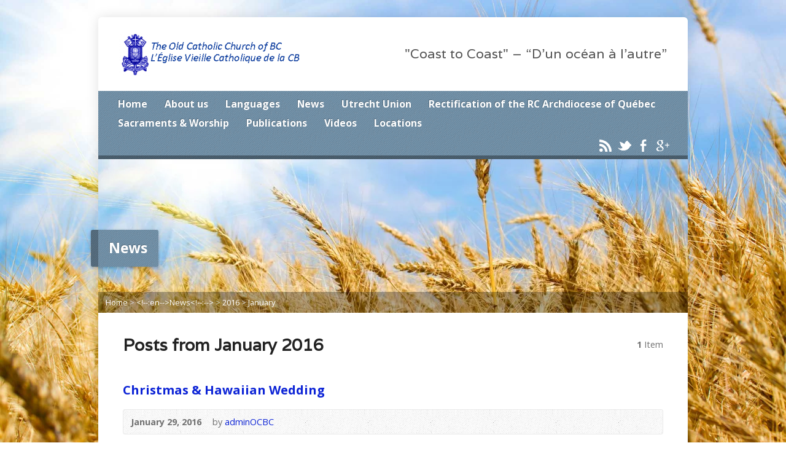

--- FILE ---
content_type: text/html; charset=UTF-8
request_url: https://oldcatholicbc.com/2016/01/
body_size: 8632
content:
<!DOCTYPE html>
<!--[if IE 8 ]><html class="ie ie8 no-js" lang="en"> <![endif]-->
<!--[if (gte IE 9)|!(IE)]><!--><html class="no-js" lang="en"> <!--<![endif]-->
<head>
<meta charset="UTF-8" />
<!--[if lte IE 8]><meta http-equiv="X-UA-Compatible" content="IE=Edge,chrome=IE8" /><![endif]-->
<title>2016  January - The Old Catholic Church of BC</title>
<meta name="google-site-verification" content="I8xoae2V3zIkl2ND2mDk3DVzaE7gXyRCsm__L1Cm7HQ" />
<meta name="viewport" content="width=device-width, initial-scale=1, maximum-scale=1">
<link rel="pingback" href="https://oldcatholicbc.com/xmlrpc.php" />
<meta name='robots' content='max-image-preview:large' />
	<style>img:is([sizes="auto" i], [sizes^="auto," i]) { contain-intrinsic-size: 3000px 1500px }</style>
	<link rel='dns-prefetch' href='//secure.gravatar.com' />
<link rel='dns-prefetch' href='//maps.googleapis.com' />
<link rel='dns-prefetch' href='//stats.wp.com' />
<link rel='dns-prefetch' href='//fonts.googleapis.com' />
<link rel='dns-prefetch' href='//v0.wordpress.com' />
<link rel='preconnect' href='//i0.wp.com' />
<link rel='preconnect' href='//c0.wp.com' />
<link rel="alternate" type="application/rss+xml" title="The Old Catholic Church of BC &raquo; Feed" href="https://oldcatholicbc.com/feed/" />
<link rel="alternate" type="application/rss+xml" title="The Old Catholic Church of BC &raquo; Comments Feed" href="https://oldcatholicbc.com/comments/feed/" />
<script type="text/javascript">
/* <![CDATA[ */
window._wpemojiSettings = {"baseUrl":"https:\/\/s.w.org\/images\/core\/emoji\/15.0.3\/72x72\/","ext":".png","svgUrl":"https:\/\/s.w.org\/images\/core\/emoji\/15.0.3\/svg\/","svgExt":".svg","source":{"concatemoji":"https:\/\/oldcatholicbc.com\/wp-includes\/js\/wp-emoji-release.min.js?ver=6.7.4"}};
/*! This file is auto-generated */
!function(i,n){var o,s,e;function c(e){try{var t={supportTests:e,timestamp:(new Date).valueOf()};sessionStorage.setItem(o,JSON.stringify(t))}catch(e){}}function p(e,t,n){e.clearRect(0,0,e.canvas.width,e.canvas.height),e.fillText(t,0,0);var t=new Uint32Array(e.getImageData(0,0,e.canvas.width,e.canvas.height).data),r=(e.clearRect(0,0,e.canvas.width,e.canvas.height),e.fillText(n,0,0),new Uint32Array(e.getImageData(0,0,e.canvas.width,e.canvas.height).data));return t.every(function(e,t){return e===r[t]})}function u(e,t,n){switch(t){case"flag":return n(e,"\ud83c\udff3\ufe0f\u200d\u26a7\ufe0f","\ud83c\udff3\ufe0f\u200b\u26a7\ufe0f")?!1:!n(e,"\ud83c\uddfa\ud83c\uddf3","\ud83c\uddfa\u200b\ud83c\uddf3")&&!n(e,"\ud83c\udff4\udb40\udc67\udb40\udc62\udb40\udc65\udb40\udc6e\udb40\udc67\udb40\udc7f","\ud83c\udff4\u200b\udb40\udc67\u200b\udb40\udc62\u200b\udb40\udc65\u200b\udb40\udc6e\u200b\udb40\udc67\u200b\udb40\udc7f");case"emoji":return!n(e,"\ud83d\udc26\u200d\u2b1b","\ud83d\udc26\u200b\u2b1b")}return!1}function f(e,t,n){var r="undefined"!=typeof WorkerGlobalScope&&self instanceof WorkerGlobalScope?new OffscreenCanvas(300,150):i.createElement("canvas"),a=r.getContext("2d",{willReadFrequently:!0}),o=(a.textBaseline="top",a.font="600 32px Arial",{});return e.forEach(function(e){o[e]=t(a,e,n)}),o}function t(e){var t=i.createElement("script");t.src=e,t.defer=!0,i.head.appendChild(t)}"undefined"!=typeof Promise&&(o="wpEmojiSettingsSupports",s=["flag","emoji"],n.supports={everything:!0,everythingExceptFlag:!0},e=new Promise(function(e){i.addEventListener("DOMContentLoaded",e,{once:!0})}),new Promise(function(t){var n=function(){try{var e=JSON.parse(sessionStorage.getItem(o));if("object"==typeof e&&"number"==typeof e.timestamp&&(new Date).valueOf()<e.timestamp+604800&&"object"==typeof e.supportTests)return e.supportTests}catch(e){}return null}();if(!n){if("undefined"!=typeof Worker&&"undefined"!=typeof OffscreenCanvas&&"undefined"!=typeof URL&&URL.createObjectURL&&"undefined"!=typeof Blob)try{var e="postMessage("+f.toString()+"("+[JSON.stringify(s),u.toString(),p.toString()].join(",")+"));",r=new Blob([e],{type:"text/javascript"}),a=new Worker(URL.createObjectURL(r),{name:"wpTestEmojiSupports"});return void(a.onmessage=function(e){c(n=e.data),a.terminate(),t(n)})}catch(e){}c(n=f(s,u,p))}t(n)}).then(function(e){for(var t in e)n.supports[t]=e[t],n.supports.everything=n.supports.everything&&n.supports[t],"flag"!==t&&(n.supports.everythingExceptFlag=n.supports.everythingExceptFlag&&n.supports[t]);n.supports.everythingExceptFlag=n.supports.everythingExceptFlag&&!n.supports.flag,n.DOMReady=!1,n.readyCallback=function(){n.DOMReady=!0}}).then(function(){return e}).then(function(){var e;n.supports.everything||(n.readyCallback(),(e=n.source||{}).concatemoji?t(e.concatemoji):e.wpemoji&&e.twemoji&&(t(e.twemoji),t(e.wpemoji)))}))}((window,document),window._wpemojiSettings);
/* ]]> */
</script>
<style id='wp-emoji-styles-inline-css' type='text/css'>

	img.wp-smiley, img.emoji {
		display: inline !important;
		border: none !important;
		box-shadow: none !important;
		height: 1em !important;
		width: 1em !important;
		margin: 0 0.07em !important;
		vertical-align: -0.1em !important;
		background: none !important;
		padding: 0 !important;
	}
</style>
<link rel='stylesheet' id='wp-block-library-css' href='https://c0.wp.com/c/6.7.4/wp-includes/css/dist/block-library/style.min.css' type='text/css' media='all' />
<link rel='stylesheet' id='mediaelement-css' href='https://c0.wp.com/c/6.7.4/wp-includes/js/mediaelement/mediaelementplayer-legacy.min.css' type='text/css' media='all' />
<link rel='stylesheet' id='wp-mediaelement-css' href='https://c0.wp.com/c/6.7.4/wp-includes/js/mediaelement/wp-mediaelement.min.css' type='text/css' media='all' />
<style id='jetpack-sharing-buttons-style-inline-css' type='text/css'>
.jetpack-sharing-buttons__services-list{display:flex;flex-direction:row;flex-wrap:wrap;gap:0;list-style-type:none;margin:5px;padding:0}.jetpack-sharing-buttons__services-list.has-small-icon-size{font-size:12px}.jetpack-sharing-buttons__services-list.has-normal-icon-size{font-size:16px}.jetpack-sharing-buttons__services-list.has-large-icon-size{font-size:24px}.jetpack-sharing-buttons__services-list.has-huge-icon-size{font-size:36px}@media print{.jetpack-sharing-buttons__services-list{display:none!important}}.editor-styles-wrapper .wp-block-jetpack-sharing-buttons{gap:0;padding-inline-start:0}ul.jetpack-sharing-buttons__services-list.has-background{padding:1.25em 2.375em}
</style>
<style id='classic-theme-styles-inline-css' type='text/css'>
/*! This file is auto-generated */
.wp-block-button__link{color:#fff;background-color:#32373c;border-radius:9999px;box-shadow:none;text-decoration:none;padding:calc(.667em + 2px) calc(1.333em + 2px);font-size:1.125em}.wp-block-file__button{background:#32373c;color:#fff;text-decoration:none}
</style>
<style id='global-styles-inline-css' type='text/css'>
:root{--wp--preset--aspect-ratio--square: 1;--wp--preset--aspect-ratio--4-3: 4/3;--wp--preset--aspect-ratio--3-4: 3/4;--wp--preset--aspect-ratio--3-2: 3/2;--wp--preset--aspect-ratio--2-3: 2/3;--wp--preset--aspect-ratio--16-9: 16/9;--wp--preset--aspect-ratio--9-16: 9/16;--wp--preset--color--black: #000000;--wp--preset--color--cyan-bluish-gray: #abb8c3;--wp--preset--color--white: #ffffff;--wp--preset--color--pale-pink: #f78da7;--wp--preset--color--vivid-red: #cf2e2e;--wp--preset--color--luminous-vivid-orange: #ff6900;--wp--preset--color--luminous-vivid-amber: #fcb900;--wp--preset--color--light-green-cyan: #7bdcb5;--wp--preset--color--vivid-green-cyan: #00d084;--wp--preset--color--pale-cyan-blue: #8ed1fc;--wp--preset--color--vivid-cyan-blue: #0693e3;--wp--preset--color--vivid-purple: #9b51e0;--wp--preset--gradient--vivid-cyan-blue-to-vivid-purple: linear-gradient(135deg,rgba(6,147,227,1) 0%,rgb(155,81,224) 100%);--wp--preset--gradient--light-green-cyan-to-vivid-green-cyan: linear-gradient(135deg,rgb(122,220,180) 0%,rgb(0,208,130) 100%);--wp--preset--gradient--luminous-vivid-amber-to-luminous-vivid-orange: linear-gradient(135deg,rgba(252,185,0,1) 0%,rgba(255,105,0,1) 100%);--wp--preset--gradient--luminous-vivid-orange-to-vivid-red: linear-gradient(135deg,rgba(255,105,0,1) 0%,rgb(207,46,46) 100%);--wp--preset--gradient--very-light-gray-to-cyan-bluish-gray: linear-gradient(135deg,rgb(238,238,238) 0%,rgb(169,184,195) 100%);--wp--preset--gradient--cool-to-warm-spectrum: linear-gradient(135deg,rgb(74,234,220) 0%,rgb(151,120,209) 20%,rgb(207,42,186) 40%,rgb(238,44,130) 60%,rgb(251,105,98) 80%,rgb(254,248,76) 100%);--wp--preset--gradient--blush-light-purple: linear-gradient(135deg,rgb(255,206,236) 0%,rgb(152,150,240) 100%);--wp--preset--gradient--blush-bordeaux: linear-gradient(135deg,rgb(254,205,165) 0%,rgb(254,45,45) 50%,rgb(107,0,62) 100%);--wp--preset--gradient--luminous-dusk: linear-gradient(135deg,rgb(255,203,112) 0%,rgb(199,81,192) 50%,rgb(65,88,208) 100%);--wp--preset--gradient--pale-ocean: linear-gradient(135deg,rgb(255,245,203) 0%,rgb(182,227,212) 50%,rgb(51,167,181) 100%);--wp--preset--gradient--electric-grass: linear-gradient(135deg,rgb(202,248,128) 0%,rgb(113,206,126) 100%);--wp--preset--gradient--midnight: linear-gradient(135deg,rgb(2,3,129) 0%,rgb(40,116,252) 100%);--wp--preset--font-size--small: 13px;--wp--preset--font-size--medium: 20px;--wp--preset--font-size--large: 36px;--wp--preset--font-size--x-large: 42px;--wp--preset--spacing--20: 0.44rem;--wp--preset--spacing--30: 0.67rem;--wp--preset--spacing--40: 1rem;--wp--preset--spacing--50: 1.5rem;--wp--preset--spacing--60: 2.25rem;--wp--preset--spacing--70: 3.38rem;--wp--preset--spacing--80: 5.06rem;--wp--preset--shadow--natural: 6px 6px 9px rgba(0, 0, 0, 0.2);--wp--preset--shadow--deep: 12px 12px 50px rgba(0, 0, 0, 0.4);--wp--preset--shadow--sharp: 6px 6px 0px rgba(0, 0, 0, 0.2);--wp--preset--shadow--outlined: 6px 6px 0px -3px rgba(255, 255, 255, 1), 6px 6px rgba(0, 0, 0, 1);--wp--preset--shadow--crisp: 6px 6px 0px rgba(0, 0, 0, 1);}:where(.is-layout-flex){gap: 0.5em;}:where(.is-layout-grid){gap: 0.5em;}body .is-layout-flex{display: flex;}.is-layout-flex{flex-wrap: wrap;align-items: center;}.is-layout-flex > :is(*, div){margin: 0;}body .is-layout-grid{display: grid;}.is-layout-grid > :is(*, div){margin: 0;}:where(.wp-block-columns.is-layout-flex){gap: 2em;}:where(.wp-block-columns.is-layout-grid){gap: 2em;}:where(.wp-block-post-template.is-layout-flex){gap: 1.25em;}:where(.wp-block-post-template.is-layout-grid){gap: 1.25em;}.has-black-color{color: var(--wp--preset--color--black) !important;}.has-cyan-bluish-gray-color{color: var(--wp--preset--color--cyan-bluish-gray) !important;}.has-white-color{color: var(--wp--preset--color--white) !important;}.has-pale-pink-color{color: var(--wp--preset--color--pale-pink) !important;}.has-vivid-red-color{color: var(--wp--preset--color--vivid-red) !important;}.has-luminous-vivid-orange-color{color: var(--wp--preset--color--luminous-vivid-orange) !important;}.has-luminous-vivid-amber-color{color: var(--wp--preset--color--luminous-vivid-amber) !important;}.has-light-green-cyan-color{color: var(--wp--preset--color--light-green-cyan) !important;}.has-vivid-green-cyan-color{color: var(--wp--preset--color--vivid-green-cyan) !important;}.has-pale-cyan-blue-color{color: var(--wp--preset--color--pale-cyan-blue) !important;}.has-vivid-cyan-blue-color{color: var(--wp--preset--color--vivid-cyan-blue) !important;}.has-vivid-purple-color{color: var(--wp--preset--color--vivid-purple) !important;}.has-black-background-color{background-color: var(--wp--preset--color--black) !important;}.has-cyan-bluish-gray-background-color{background-color: var(--wp--preset--color--cyan-bluish-gray) !important;}.has-white-background-color{background-color: var(--wp--preset--color--white) !important;}.has-pale-pink-background-color{background-color: var(--wp--preset--color--pale-pink) !important;}.has-vivid-red-background-color{background-color: var(--wp--preset--color--vivid-red) !important;}.has-luminous-vivid-orange-background-color{background-color: var(--wp--preset--color--luminous-vivid-orange) !important;}.has-luminous-vivid-amber-background-color{background-color: var(--wp--preset--color--luminous-vivid-amber) !important;}.has-light-green-cyan-background-color{background-color: var(--wp--preset--color--light-green-cyan) !important;}.has-vivid-green-cyan-background-color{background-color: var(--wp--preset--color--vivid-green-cyan) !important;}.has-pale-cyan-blue-background-color{background-color: var(--wp--preset--color--pale-cyan-blue) !important;}.has-vivid-cyan-blue-background-color{background-color: var(--wp--preset--color--vivid-cyan-blue) !important;}.has-vivid-purple-background-color{background-color: var(--wp--preset--color--vivid-purple) !important;}.has-black-border-color{border-color: var(--wp--preset--color--black) !important;}.has-cyan-bluish-gray-border-color{border-color: var(--wp--preset--color--cyan-bluish-gray) !important;}.has-white-border-color{border-color: var(--wp--preset--color--white) !important;}.has-pale-pink-border-color{border-color: var(--wp--preset--color--pale-pink) !important;}.has-vivid-red-border-color{border-color: var(--wp--preset--color--vivid-red) !important;}.has-luminous-vivid-orange-border-color{border-color: var(--wp--preset--color--luminous-vivid-orange) !important;}.has-luminous-vivid-amber-border-color{border-color: var(--wp--preset--color--luminous-vivid-amber) !important;}.has-light-green-cyan-border-color{border-color: var(--wp--preset--color--light-green-cyan) !important;}.has-vivid-green-cyan-border-color{border-color: var(--wp--preset--color--vivid-green-cyan) !important;}.has-pale-cyan-blue-border-color{border-color: var(--wp--preset--color--pale-cyan-blue) !important;}.has-vivid-cyan-blue-border-color{border-color: var(--wp--preset--color--vivid-cyan-blue) !important;}.has-vivid-purple-border-color{border-color: var(--wp--preset--color--vivid-purple) !important;}.has-vivid-cyan-blue-to-vivid-purple-gradient-background{background: var(--wp--preset--gradient--vivid-cyan-blue-to-vivid-purple) !important;}.has-light-green-cyan-to-vivid-green-cyan-gradient-background{background: var(--wp--preset--gradient--light-green-cyan-to-vivid-green-cyan) !important;}.has-luminous-vivid-amber-to-luminous-vivid-orange-gradient-background{background: var(--wp--preset--gradient--luminous-vivid-amber-to-luminous-vivid-orange) !important;}.has-luminous-vivid-orange-to-vivid-red-gradient-background{background: var(--wp--preset--gradient--luminous-vivid-orange-to-vivid-red) !important;}.has-very-light-gray-to-cyan-bluish-gray-gradient-background{background: var(--wp--preset--gradient--very-light-gray-to-cyan-bluish-gray) !important;}.has-cool-to-warm-spectrum-gradient-background{background: var(--wp--preset--gradient--cool-to-warm-spectrum) !important;}.has-blush-light-purple-gradient-background{background: var(--wp--preset--gradient--blush-light-purple) !important;}.has-blush-bordeaux-gradient-background{background: var(--wp--preset--gradient--blush-bordeaux) !important;}.has-luminous-dusk-gradient-background{background: var(--wp--preset--gradient--luminous-dusk) !important;}.has-pale-ocean-gradient-background{background: var(--wp--preset--gradient--pale-ocean) !important;}.has-electric-grass-gradient-background{background: var(--wp--preset--gradient--electric-grass) !important;}.has-midnight-gradient-background{background: var(--wp--preset--gradient--midnight) !important;}.has-small-font-size{font-size: var(--wp--preset--font-size--small) !important;}.has-medium-font-size{font-size: var(--wp--preset--font-size--medium) !important;}.has-large-font-size{font-size: var(--wp--preset--font-size--large) !important;}.has-x-large-font-size{font-size: var(--wp--preset--font-size--x-large) !important;}
:where(.wp-block-post-template.is-layout-flex){gap: 1.25em;}:where(.wp-block-post-template.is-layout-grid){gap: 1.25em;}
:where(.wp-block-columns.is-layout-flex){gap: 2em;}:where(.wp-block-columns.is-layout-grid){gap: 2em;}
:root :where(.wp-block-pullquote){font-size: 1.5em;line-height: 1.6;}
</style>
<link rel='stylesheet' id='risen-style-css' href='https://oldcatholicbc.com/wp-content/themes/risen/style.css?ver=1.1.3' type='text/css' media='all' />
<link rel='stylesheet' id='risen-base-style-css' href='https://oldcatholicbc.com/wp-content/themes/risen/styles/light/style.css?ver=1.1.3' type='text/css' media='all' />
<link rel='stylesheet' id='google-fonts-css' href='http://fonts.googleapis.com/css?family=Open+Sans:400italic,700italic,400,700|Varela' type='text/css' media='all' />
<script type="text/javascript" src="https://oldcatholicbc.com/wp-content/themes/risen/js/css3-mediaqueries.js?ver=1.1.3" id="css3-mediaqueries-js"></script>
<script type="text/javascript" src="https://c0.wp.com/c/6.7.4/wp-includes/js/jquery/jquery.min.js" id="jquery-core-js"></script>
<script type="text/javascript" src="https://c0.wp.com/c/6.7.4/wp-includes/js/jquery/jquery-migrate.min.js" id="jquery-migrate-js"></script>
<script type="text/javascript" src="https://oldcatholicbc.com/wp-content/themes/risen/js/modernizr.custom.js?ver=1.1.3" id="modernizr-custom-js"></script>
<script type="text/javascript" src="https://oldcatholicbc.com/wp-content/themes/risen/js/jquery.backstretch.min.js?ver=1.1.3" id="jquery-backstretch-js"></script>
<script type="text/javascript" src="https://oldcatholicbc.com/wp-content/themes/risen/js/hoverIntent.js?ver=1.1.3" id="hoverintent-js"></script>
<script type="text/javascript" src="https://oldcatholicbc.com/wp-content/themes/risen/js/superfish.js?ver=1.1.3" id="superfish-js"></script>
<script type="text/javascript" src="https://oldcatholicbc.com/wp-content/themes/risen/js/supersubs.js?ver=1.1.3" id="supersubs-js"></script>
<script type="text/javascript" src="https://oldcatholicbc.com/wp-content/themes/risen/js/selectnav.min.js?ver=1.1.3" id="selectnav-js"></script>
<script type="text/javascript" src="http://maps.googleapis.com/maps/api/js?sensor=false" id="google-maps-js"></script>
<script type="text/javascript" id="risen-main-js-extra">
/* <![CDATA[ */
var risen_wp = {"theme_uri":"https:\/\/oldcatholicbc.com\/wp-content\/themes\/risen","is_home":"","site_url":"https:\/\/oldcatholicbc.com","home_url":"https:\/\/oldcatholicbc.com","mobile_menu_label":"Menu","slider_enabled":"","slider_slideshow":"","slider_speed":"6000","gmaps_api_key":"","ajax_url":"https:\/\/oldcatholicbc.com\/wp-admin\/admin-ajax.php","contact_form_nonce":"8a06515560","comment_name_required":"1","comment_email_required":"1","comment_name_error_required":"Required","comment_email_error_required":"Required","comment_email_error_invalid":"Invalid Email","comment_url_error_invalid":"Invalid URL","comment_message_error_required":"Comment Required","lightbox_prev":"Prev","lightbox_next":"Next","lightbox_expand":"Expand","lightbox_close":"Close"};
/* ]]> */
</script>
<script type="text/javascript" src="https://oldcatholicbc.com/wp-content/themes/risen/js/main.js?ver=1.1.3" id="risen-main-js"></script>
<link rel="https://api.w.org/" href="https://oldcatholicbc.com/wp-json/" /><link rel="EditURI" type="application/rsd+xml" title="RSD" href="https://oldcatholicbc.com/xmlrpc.php?rsd" />
<meta name="generator" content="WordPress 6.7.4" />
	<style>img#wpstats{display:none}</style>
		<script type="text/javascript">
jQuery(document).ready(function($) {
	if (screen.width > 480) { // mobile performance - no full image background if device not capable of showing media query width 480px
		jQuery.backstretch('https://oldcatholicbc.com/wp-content/themes/risen/images/backgrounds/wheat.jpg');
	}
});
</script>
<style type="text/css">

a, .flex-caption a {
	color: #0d24d6;
}

#header-menu, #footer-bottom, .flex-caption, .flex-control-nav li a.active, #home-row-widgets .widget-image-title, #page-header h1, .sidebar-widget-title {
	background-color: #6a8fab;
}

body, input, textarea, select, .multimedia-short h1, #cancel-comment-reply-link, .accordion-section-title {
	font-family: 'Open Sans', Arial, Helvetica, sans-serif;
}

#header-menu-links, .flex-caption, #home-row-widgets .widget-image-title, #page-header h1, h1.sidebar-widget-title, a.button, a.comment-reply-link, a.comment-edit-link, a.post-edit-link, .nav-left-right a, input[type=submit] {
	font-family: 'Open Sans', Arial, Helvetica, sans-serif;
}

.heading, .page-title, .post-content h1, .post-content h2, .post-content h3, .post-content h4, .post-content h5, .post-content h6, .author-box h1, .staff header h1, .location header h1, #reply-title, #comments-title, .home-column-widgets-title, .ppt, #tagline, #intro {
	font-family: 'Varela', Arial, Helvetica, sans-serif;
}
</style>

<!-- Jetpack Open Graph Tags -->
<meta property="og:type" content="website" />
<meta property="og:title" content="January 2016 &#8211; The Old Catholic Church of BC" />
<meta property="og:site_name" content="The Old Catholic Church of BC" />
<meta property="og:image" content="https://s0.wp.com/i/blank.jpg" />
<meta property="og:image:width" content="200" />
<meta property="og:image:height" content="200" />
<meta property="og:image:alt" content="" />

<!-- End Jetpack Open Graph Tags -->
</head>

<body class="archive date">

	<!-- Container Start -->
	
	<div id="container">
		
		<div id="container-inner">
		
			<!-- Header Start -->
				
			<header id="header">

				<div id="header-inner">
					
					<div id="header-content">
				
						<div id="logo">	
							<a href="https://oldcatholicbc.com"><img src="https://oldcatholicbc.com/wp-content/uploads/2012/09/Picture4-300x71.png" alt="The Old Catholic Church of BC"></a>
						</div>

						<div id="top-right">

							<div id="top-right-inner">

								<div id="top-right-content">

									<div id="tagline">
										&quot;Coast to Coast&quot; &#8211; &ldquo;D&rsquo;un oc&eacute;an &agrave; l&rsquo;autre&rdquo;									</div>

								</div>

							</div>

						</div>

					</div>

				</div>
				
				<!-- Menu Start -->
				
				<nav id="header-menu">

					<div id="header-menu-inner">

						<ul id="header-menu-links" class="sf-menu"><li id="menu-item-1503" class="menu-item menu-item-type-post_type menu-item-object-page menu-item-home menu-item-1503"><a href="https://oldcatholicbc.com/">Home</a></li>
<li id="menu-item-288" class="menu-item menu-item-type-post_type menu-item-object-page menu-item-has-children menu-item-288"><a href="https://oldcatholicbc.com/about-us-2/"><!--:en-->About us<!--:--></a>
<ul class="sub-menu">
	<li id="menu-item-291" class="menu-item menu-item-type-post_type menu-item-object-page menu-item-291"><a href="https://oldcatholicbc.com/about-us-3/">About the Old Catholic Church of BC</a></li>
	<li id="menu-item-258" class="menu-item menu-item-type-post_type menu-item-object-page menu-item-258"><a href="https://oldcatholicbc.com/about-us-3/bishop-j-gerard-a-laplante/">Bishop Joseph Gérard Alphonse LaPlante</a></li>
	<li id="menu-item-261" class="menu-item menu-item-type-post_type menu-item-object-page menu-item-261"><a href="https://oldcatholicbc.com/bishop-jurgen-schmode/">Bishop Jürgen Schmode</a></li>
	<li id="menu-item-277" class="menu-item menu-item-type-post_type menu-item-object-page menu-item-277"><a href="https://oldcatholicbc.com/clergy/">Clergy</a></li>
	<li id="menu-item-310" class="menu-item menu-item-type-post_type menu-item-object-page menu-item-310"><a href="https://oldcatholicbc.com/apostolic-succession-of-the-old-catholic-church-of-bc/">Apostolic Succession of the Old Catholic Church of BC</a></li>
	<li id="menu-item-1115" class="menu-item menu-item-type-post_type menu-item-object-page menu-item-1115"><a href="https://oldcatholicbc.com/all-photos-videos/">CBC &#8216;Le Jour du Seigneur&#8217; 28 April 1991</a></li>
	<li id="menu-item-1582" class="menu-item menu-item-type-post_type menu-item-object-page menu-item-1582"><a href="https://oldcatholicbc.com/national-film-board/">National Film Board 1994</a></li>
	<li id="menu-item-836" class="menu-item menu-item-type-post_type menu-item-object-page menu-item-836"><a href="https://oldcatholicbc.com/history-of-the-old-catholic-church-of-bc/">History of the Old Catholic Church of BC</a></li>
	<li id="menu-item-1806" class="menu-item menu-item-type-post_type menu-item-object-page menu-item-1806"><a href="https://oldcatholicbc.com/life-of-the-church-slideshow/">Life of the Church &#8211; Slideshow</a></li>
</ul>
</li>
<li id="menu-item-231" class="menu-item menu-item-type-post_type menu-item-object-page menu-item-has-children menu-item-231"><a href="https://oldcatholicbc.com/languages/"><!--:en-->Languages<!--:--></a>
<ul class="sub-menu">
	<li id="menu-item-263" class="menu-item menu-item-type-post_type menu-item-object-page menu-item-263"><a href="https://oldcatholicbc.com/welcome-french/">Français &#8211; Bienvenue</a></li>
	<li id="menu-item-320" class="menu-item menu-item-type-post_type menu-item-object-page menu-item-320"><a href="https://oldcatholicbc.com/deutsch-willkommen/">Deutsch &#8211; Willkommen</a></li>
	<li id="menu-item-266" class="menu-item menu-item-type-post_type menu-item-object-page menu-item-266"><a href="https://oldcatholicbc.com/welcome-dutch/">Nederlands &#8211; Welkom</a></li>
	<li id="menu-item-264" class="menu-item menu-item-type-post_type menu-item-object-page menu-item-264"><a href="https://oldcatholicbc.com/welcome-spanish/">Español &#8211; Bienvenida</a></li>
	<li id="menu-item-2109" class="menu-item menu-item-type-post_type menu-item-object-page menu-item-2109"><a href="https://oldcatholicbc.com/italian-benvenuti/">Italian &#8211; Benvenuti</a></li>
	<li id="menu-item-265" class="menu-item menu-item-type-post_type menu-item-object-page menu-item-265"><a href="https://oldcatholicbc.com/welcome-filipino/">Filipino &#8211; Mabuhay</a></li>
	<li id="menu-item-1967" class="menu-item menu-item-type-post_type menu-item-object-page menu-item-1967"><a href="https://oldcatholicbc.com/welcome-chinese/">Chinese &#8211; 欢迎</a></li>
	<li id="menu-item-262" class="menu-item menu-item-type-post_type menu-item-object-page menu-item-262"><a href="https://oldcatholicbc.com/welcome-arabic/">Arabic &#8211; ترحيب عربي</a></li>
</ul>
</li>
<li id="menu-item-116" class="menu-item menu-item-type-post_type menu-item-object-page menu-item-has-children menu-item-116"><a href="https://oldcatholicbc.com/about-us/"><!--:en-->News<!--:--></a>
<ul class="sub-menu">
	<li id="menu-item-2328" class="menu-item menu-item-type-post_type menu-item-object-page menu-item-2328"><a href="https://oldcatholicbc.com/2317-2/">News of the Old Catholic Church of BC</a></li>
	<li id="menu-item-2386" class="menu-item menu-item-type-taxonomy menu-item-object-category menu-item-2386"><a href="https://oldcatholicbc.com/category/newsletter/">newsletters</a></li>
	<li id="menu-item-615" class="menu-item menu-item-type-post_type menu-item-object-page menu-item-615"><a href="https://oldcatholicbc.com/news-from-quebec/">News from Quebec</a></li>
</ul>
</li>
<li id="menu-item-1784" class="menu-item menu-item-type-post_type menu-item-object-page menu-item-has-children menu-item-1784"><a href="https://oldcatholicbc.com/utrecht-union-page-1/"><!--:en-->Utrecht Union<!--:--></a>
<ul class="sub-menu">
	<li id="menu-item-1783" class="menu-item menu-item-type-post_type menu-item-object-page menu-item-1783"><a href="https://oldcatholicbc.com/utrecht-union-page-2/">Utrecht Union page 2</a></li>
	<li id="menu-item-1782" class="menu-item menu-item-type-post_type menu-item-object-page menu-item-1782"><a href="https://oldcatholicbc.com/utrecht-union-page-3/">Utrecht Union page 3</a></li>
	<li id="menu-item-388" class="menu-item menu-item-type-post_type menu-item-object-page menu-item-has-children menu-item-388"><a href="https://oldcatholicbc.com/utrecht-union/">Utrecht Union page 4 Documentation</a>
	<ul class="sub-menu">
		<li id="menu-item-1794" class="menu-item menu-item-type-post_type menu-item-object-page menu-item-1794"><a href="https://oldcatholicbc.com/dutch-old-catholic-news/">Dutch Old Catholic News</a></li>
	</ul>
</li>
</ul>
</li>
<li id="menu-item-1576" class="menu-item menu-item-type-post_type menu-item-object-page menu-item-1576"><a href="https://oldcatholicbc.com/rc-archdiocese-of-quebec/"><!--:en-->Rectification of the RC Archdiocese of Québec<!--:--></a></li>
<li id="menu-item-376" class="menu-item menu-item-type-post_type menu-item-object-page menu-item-has-children menu-item-376"><a href="https://oldcatholicbc.com/sacramental-life-2/"><!--:en-->Sacraments &#038; Worship<!--:--></a>
<ul class="sub-menu">
	<li id="menu-item-842" class="menu-item menu-item-type-post_type menu-item-object-page menu-item-has-children menu-item-842"><a href="https://oldcatholicbc.com/sacramental-life/">Sacramental Life</a>
	<ul class="sub-menu">
		<li id="menu-item-407" class="menu-item menu-item-type-post_type menu-item-object-page menu-item-has-children menu-item-407"><a href="https://oldcatholicbc.com/baptism-2/">Baptism</a>
		<ul class="sub-menu">
			<li id="menu-item-408" class="menu-item menu-item-type-post_type menu-item-object-page menu-item-408"><a href="https://oldcatholicbc.com/baptism-2/i-have-a-child-to-be-baptized/">I have a child to be baptized</a></li>
			<li id="menu-item-1546" class="menu-item menu-item-type-post_type menu-item-object-page menu-item-1546"><a href="https://oldcatholicbc.com/taufe/">Taufe</a></li>
		</ul>
</li>
		<li id="menu-item-410" class="menu-item menu-item-type-post_type menu-item-object-page menu-item-410"><a href="https://oldcatholicbc.com/confirmation/">Confirmation</a></li>
		<li id="menu-item-526" class="menu-item menu-item-type-post_type menu-item-object-page menu-item-526"><a href="https://oldcatholicbc.com/holy-eucharist/">Holy Communion</a></li>
		<li id="menu-item-525" class="menu-item menu-item-type-post_type menu-item-object-page menu-item-525"><a href="https://oldcatholicbc.com/confession/">Confession</a></li>
		<li id="menu-item-524" class="menu-item menu-item-type-post_type menu-item-object-page menu-item-524"><a href="https://oldcatholicbc.com/anointing-of-the-sick/">Anointing of the Sick</a></li>
		<li id="menu-item-523" class="menu-item menu-item-type-post_type menu-item-object-page menu-item-has-children menu-item-523"><a href="https://oldcatholicbc.com/marriage/">Marriage</a>
		<ul class="sub-menu">
			<li id="menu-item-838" class="menu-item menu-item-type-post_type menu-item-object-page menu-item-838"><a href="https://oldcatholicbc.com/mystery-of-marriage/">Mystery of Marriage</a></li>
		</ul>
</li>
		<li id="menu-item-522" class="menu-item menu-item-type-post_type menu-item-object-page menu-item-522"><a href="https://oldcatholicbc.com/holy-orders/">Holy Orders</a></li>
	</ul>
</li>
	<li id="menu-item-589" class="menu-item menu-item-type-post_type menu-item-object-page menu-item-has-children menu-item-589"><a href="https://oldcatholicbc.com/worship/"><!--:en-->Worship<!--:--></a>
	<ul class="sub-menu">
		<li id="menu-item-2088" class="menu-item menu-item-type-post_type menu-item-object-page menu-item-2088"><a href="https://oldcatholicbc.com/liturgy-of-the-holy-eucharist/">Liturgies</a></li>
		<li id="menu-item-591" class="menu-item menu-item-type-post_type menu-item-object-page menu-item-591"><a href="https://oldcatholicbc.com/christmas/">Christmas</a></li>
		<li id="menu-item-590" class="menu-item menu-item-type-post_type menu-item-object-page menu-item-590"><a href="https://oldcatholicbc.com/keeping-christmas/">Keeping Christmas</a></li>
		<li id="menu-item-593" class="menu-item menu-item-type-post_type menu-item-object-page menu-item-593"><a href="https://oldcatholicbc.com/holy-week/">Holy Week</a></li>
		<li id="menu-item-592" class="menu-item menu-item-type-post_type menu-item-object-page menu-item-592"><a href="https://oldcatholicbc.com/holy_week_schedule_2019/">Holy Week Schedule 2019</a></li>
		<li id="menu-item-623" class="menu-item menu-item-type-post_type menu-item-object-page menu-item-has-children menu-item-623"><a href="https://oldcatholicbc.com/funerals/">Funeral</a>
		<ul class="sub-menu">
			<li id="menu-item-1735" class="menu-item menu-item-type-post_type menu-item-object-page menu-item-1735"><a href="https://oldcatholicbc.com/funeral-page-2/">Funeral page 2</a></li>
			<li id="menu-item-1734" class="menu-item menu-item-type-post_type menu-item-object-page menu-item-1734"><a href="https://oldcatholicbc.com/funeral-page-3/">Funeral page 3</a></li>
			<li id="menu-item-1733" class="menu-item menu-item-type-post_type menu-item-object-page menu-item-1733"><a href="https://oldcatholicbc.com/funeral-4/">Funeral 4</a></li>
		</ul>
</li>
	</ul>
</li>
	<li id="menu-item-1666" class="menu-item menu-item-type-post_type menu-item-object-page menu-item-has-children menu-item-1666"><a href="https://oldcatholicbc.com/prayers/"><!--:en-->Prayers<!--:--></a>
	<ul class="sub-menu">
		<li id="menu-item-1955" class="menu-item menu-item-type-post_type menu-item-object-page menu-item-1955"><a href="https://oldcatholicbc.com/basic-prayers-in-english/">Basic Prayers in English</a></li>
		<li id="menu-item-1954" class="menu-item menu-item-type-post_type menu-item-object-page menu-item-1954"><a href="https://oldcatholicbc.com/prieres-de-la-vie-courante/">Prières de la vie Courante</a></li>
		<li id="menu-item-2032" class="menu-item menu-item-type-post_type menu-item-object-page menu-item-2032"><a href="https://oldcatholicbc.com/basic-prayers-in-german/">Basic prayers in German</a></li>
		<li id="menu-item-1667" class="menu-item menu-item-type-post_type menu-item-object-page menu-item-1667"><a href="https://oldcatholicbc.com/and-jesus-wept-francais/">Alors Jésus pleura</a></li>
		<li id="menu-item-1668" class="menu-item menu-item-type-post_type menu-item-object-page menu-item-1668"><a href="https://oldcatholicbc.com/and-jesus-wept/">And Jesus Wept</a></li>
		<li id="menu-item-2127" class="menu-item menu-item-type-post_type menu-item-object-page menu-item-2127"><a href="https://oldcatholicbc.com/hail-mary-in-several-languages/">Hail Mary in several languages</a></li>
		<li id="menu-item-2128" class="menu-item menu-item-type-post_type menu-item-object-page menu-item-2128"><a href="https://oldcatholicbc.com/prayer-the-presence-of-angels/">Prayer &#8211; The Presence of Angels</a></li>
	</ul>
</li>
</ul>
</li>
<li id="menu-item-329" class="menu-item menu-item-type-post_type menu-item-object-page menu-item-has-children menu-item-329"><a href="https://oldcatholicbc.com/publications-2/"><!--:en-->Publications<!--:--></a>
<ul class="sub-menu">
	<li id="menu-item-330" class="menu-item menu-item-type-post_type menu-item-object-page menu-item-330"><a href="https://oldcatholicbc.com/publications/">Hardcopy, TV, Radio</a></li>
	<li id="menu-item-335" class="menu-item menu-item-type-post_type menu-item-object-page menu-item-has-children menu-item-335"><a href="https://oldcatholicbc.com/online-publications/">Online publications</a>
	<ul class="sub-menu">
		<li id="menu-item-343" class="menu-item menu-item-type-post_type menu-item-object-page menu-item-343"><a href="https://oldcatholicbc.com/blessed-community/">Blessed Community</a></li>
		<li id="menu-item-336" class="menu-item menu-item-type-post_type menu-item-object-page menu-item-336"><a href="https://oldcatholicbc.com/the-anawim/">Anawim</a></li>
		<li id="menu-item-337" class="menu-item menu-item-type-post_type menu-item-object-page menu-item-337"><a href="https://oldcatholicbc.com/the-anawim-french/">The Anawim &#8211; French</a></li>
		<li id="menu-item-338" class="menu-item menu-item-type-post_type menu-item-object-page menu-item-338"><a href="https://oldcatholicbc.com/the-anawim-german/">The Anawim &#8211; German</a></li>
		<li id="menu-item-358" class="menu-item menu-item-type-post_type menu-item-object-page menu-item-358"><a href="https://oldcatholicbc.com/the-anawim-filipino/">The Anawim &#8211; Filipino</a></li>
		<li id="menu-item-339" class="menu-item menu-item-type-post_type menu-item-object-page menu-item-339"><a href="https://oldcatholicbc.com/the-little-church-english/">The Little Church</a></li>
		<li id="menu-item-341" class="menu-item menu-item-type-post_type menu-item-object-page menu-item-341"><a href="https://oldcatholicbc.com/the-little-church-german/">The Little Church &#8211; French</a></li>
		<li id="menu-item-342" class="menu-item menu-item-type-post_type menu-item-object-page menu-item-342"><a href="https://oldcatholicbc.com/the-little-church-german-2/">The Little Church &#8211; German</a></li>
		<li id="menu-item-633" class="menu-item menu-item-type-post_type menu-item-object-page menu-item-633"><a href="https://oldcatholicbc.com/and-jesus-wept/">And Jesus Wept</a></li>
		<li id="menu-item-641" class="menu-item menu-item-type-post_type menu-item-object-page menu-item-641"><a href="https://oldcatholicbc.com/and-jesus-wept-francais/">Alors Jésus pleura</a></li>
		<li id="menu-item-594" class="menu-item menu-item-type-post_type menu-item-object-page menu-item-594"><a href="https://oldcatholicbc.com/keeping-christmas/">Keeping Christmas</a></li>
		<li id="menu-item-837" class="menu-item menu-item-type-post_type menu-item-object-page menu-item-837"><a href="https://oldcatholicbc.com/mystery-of-marriage/">Mystery of Marriage</a></li>
		<li id="menu-item-2126" class="menu-item menu-item-type-post_type menu-item-object-page menu-item-2126"><a href="https://oldcatholicbc.com/die-alt-katholische-kirche-in-deutschland/">Die Alt-Katholische Kirche in Deutschland</a></li>
	</ul>
</li>
</ul>
</li>
<li id="menu-item-1818" class="menu-item menu-item-type-post_type menu-item-object-page menu-item-1818"><a href="https://oldcatholicbc.com/videos/"><!--:en-->Videos<!--:--></a></li>
<li id="menu-item-1641" class="menu-item menu-item-type-post_type menu-item-object-page menu-item-1641"><a href="https://oldcatholicbc.com/locations-new/"><!--:en-->Locations<!--:--></a></li>
</ul>						
						<ul id="header-icons" class="risen-icon-list light">
	<li><a href="https://oldcatholicbc.com/feed/rss/" class="single-icon rss-icon light-icon" target="_blank">RSS</a></li>
	<li><a href="http://twitter.com" class="single-icon twitter-icon light-icon" target="_blank">Twitter</a></li>
	<li><a href="http://facebook.com" class="single-icon facebook-icon light-icon" target="_blank">Facebook</a></li>
	<li><a href="https://plus.google.com" class="single-icon google-plus-icon light-icon" target="_blank">Google+</a></li>
</ul>						
						<div class="clear"></div>
						
					</div>
				
					<div id="header-menu-bottom"></div>
				
				</nav>
				
				<!-- Menu End -->
					
			</header>
			
			<!-- Header End -->

<header id="page-header">
	<img width="960" height="250" src="https://i0.wp.com/oldcatholicbc.com/wp-content/uploads/2012/08/newsslider3.jpg?resize=960%2C250&amp;ssl=1" class="page-header-image wp-post-image" alt="" title="" decoding="async" srcset="https://i0.wp.com/oldcatholicbc.com/wp-content/uploads/2012/08/newsslider3.jpg?w=960&amp;ssl=1 960w, https://i0.wp.com/oldcatholicbc.com/wp-content/uploads/2012/08/newsslider3.jpg?resize=300%2C78&amp;ssl=1 300w" sizes="(max-width: 960px) 100vw, 960px" />	<h1>
				<!--:en-->News<!--:-->			</h1>
	<div class="breadcrumbs"><a href="https://oldcatholicbc.com">Home</a> > <a href="https://oldcatholicbc.com/about-us/">&lt;!--:en--&gt;News&lt;!--:--&gt;</a> > <a href="https://oldcatholicbc.com/2016/">2016</a> > <a href="https://oldcatholicbc.com/2016/01/">January</a></div></header>

<div id="content">

	<div id="content-inner">

		<section>
		
			<header class="title-with-right">
				<h1 class="page-title">
					Posts from January 2016				</h1>
				<div class="page-title-right"><b>1</b> Item</div>
				<div class="clear"></div>
			</header>

			

	<div id="blog-posts">

		
		<article id="post-2741" class="blog-short post-2741 post type-post status-publish format-standard hentry category-newsletter">
			
			<header>

				<h1><a href="https://oldcatholicbc.com/2016/01/christmas-hawaiian-wedding/" title="Christmas &#038; Hawaiian Wedding">Christmas &#038; Hawaiian Wedding</a></h1>
				
				<div class="box blog-header-meta">

					<div class="blog-time-author">
				
						<time datetime="2016-01-29T22:56:09-07:00">January 29, 2016</time>

						<span class="blog-header-meta-author">
							by <a href="https://oldcatholicbc.com/author/adminocbc/">adminOCBC</a>						</span>
					
					</div>

					<ul class="blog-header-meta-icons risen-icon-list">
						
						
					</ul>
					
					<div class="clear"></div>
					
				</div>
				
			</header>
			
						
			<div class="blog-short-excerpt">
				<p>For something new, you can also watch this newsletter in a Microsoft Sway format</p>
			</div>

		</article>

		
	</div>



							
			
		</section>
		
	</div>

</div>


			<!-- Footer Start -->
			
			<footer id="footer">

				<div id="footer-left">
				
									
										
					<div class="clear"></div>
					
				</div>			
				
				<div id="footer-right">
				
										<ul id="footer-contact">
					
												<li><span class="footer-icon church"></span> 715 E 51st Avenue, Vancouver, BC, V5X 1E2 Canada</li>
												
												<li><span class="footer-icon phone"></span> (604) 325-9193 email: oldcatholicbc@hotmail.com</li>
						
					</ul>
									
										<div id="copyright">
						Copyright &copy; 2026 The Old Catholic Church of BC					</div>
										
				</div>
				
				<div class="clear"></div>
				
			</footer>
			
			<div id="footer-bottom"></div>
			
			<!-- Footer End -->

		</div>
	
	</div>
	
	<!-- Container End -->
	
<script type="text/javascript" id="jetpack-stats-js-before">
/* <![CDATA[ */
_stq = window._stq || [];
_stq.push([ "view", JSON.parse("{\"v\":\"ext\",\"blog\":\"202870373\",\"post\":\"0\",\"tz\":\"-7\",\"srv\":\"oldcatholicbc.com\",\"arch_date\":\"2016\\\/01\",\"arch_results\":\"1\",\"j\":\"1:15.3.1\"}") ]);
_stq.push([ "clickTrackerInit", "202870373", "0" ]);
/* ]]> */
</script>
<script type="text/javascript" src="https://stats.wp.com/e-202603.js" id="jetpack-stats-js" defer="defer" data-wp-strategy="defer"></script>

</body>
<script>'undefined'=== typeof _trfq || (window._trfq = []);'undefined'=== typeof _trfd && (window._trfd=[]),_trfd.push({'tccl.baseHost':'secureserver.net'},{'ap':'cpsh-oh'},{'server':'p3plzcpnl505438'},{'dcenter':'p3'},{'cp_id':'1832026'},{'cp_cl':'8'}) // Monitoring performance to make your website faster. If you want to opt-out, please contact web hosting support.</script><script src='https://img1.wsimg.com/traffic-assets/js/tccl.min.js'></script></html>

--- FILE ---
content_type: text/css
request_url: https://oldcatholicbc.com/wp-content/themes/risen/styles/light/style.css?ver=1.1.3
body_size: 3334
content:
/**
 * Light Stylesheet
 * It is best not to edit this directly. Use a child theme instead (see Documentation)
 */

/**********************************************
 * BASE STYLES
 **********************************************/

/* Basic Styles */

body {
	color: #444;
}

/* Headings */

h1, h2, h3, h4, h5, h6 {
	color: #222;
}

/* Form Fields */

input[type=text],
input[type=password],
input[type=email],
input[type=url],
input[type=search],
input[type=number],
input[type=date],
input[type=month],
input[type=week],
input[type=time],
input[type=datetime],
input[type=datetime-local],
textarea,
select {
	border-color: #f1f1f1;
	border-top-color: #ddd;
	border-left-color: #ddd;
	background: #f9f9f9;
	color: #515151;
}

/* Blockquote */

blockquote,
.quote {
	color: #000;
	background: url(images/quote-left.png) no-repeat;
}

/**********************************************
 * CUSTOM ELEMENTS
 **********************************************/

/* Content Widget Header Bar */

.content-widget > header {
	background: url(images/texture-bar.png) bottom repeat-x;
}

/* Link Buttons */

a.button,
a.comment-reply-link,
a.comment-edit-link,
a.post-edit-link,
.nav-left-right a,
input[type=submit] {
	color: #515151;
	background-color: #f9f9f9;
	background-image: url(images/button-overlay.png);
	border-color: #eee;
	border-right-color: #f9f9f9;
	border-bottom-color: #f9f9f9;
	text-shadow: 1px 1px 0 #fff;
}

	a.button:hover,
	a.comment-reply-link:hover,
	a.comment-edit-link:hover,
	a.post-edit-link:hover,
	.nav-left-right a:hover,
	input[type=submit]:hover {
		color: #222;
	}

	a.button.button-red {
		background-color: #d72b2b;
		border-color: #d72b2b;
		color: #fff;
		text-shadow: -1px -1px 0 rgba(0, 0, 0, 0.3);
	}

	a.button.button-orange {
		background-color: #ef8209;
		border-color: #ef8209;
		color: #fff;
		text-shadow: -1px -1px 0 rgba(0, 0, 0, 0.3);
	}

	a.button.button-yellow {
		background-color: #e7c717;
		border-color: #e7c717;
		text-shadow: 1px 1px 0 rgba(255, 255, 255, 0.6);
	}

	a.button.button-green {
		background-color: #8bba19;
		border-color: #8bba19;
		color: #fff;
		text-shadow: -1px -1px 0 rgba(0, 0, 0, 0.3);
	}

	a.button.button-teal {
		background-color: #05b6c6;
		border-color: #05b6c6;
		color: #fff;
		text-shadow: -1px -1px 0 rgba(0, 0, 0, 0.3);
	}

	a.button.button-blue {
		background-color: #0085d2;
		border-color: #0085d2;
		color: #fff;
		text-shadow: -1px -1px 0 rgba(0, 0, 0, 0.3);
	}

	a.button.button-purple {
		background-color: #5139e5;
		border-color: #5139e5;
		color: #fff;
		text-shadow: -1px -1px 0 rgba(0, 0, 0, 0.3);
	}

	a.button.button-pink {
		background-color: #e53955;
		border-color: #e53955;
		color: #fff;
		text-shadow: -1px -1px 0 rgba(0, 0, 0, 0.3);
	}

	a.button.button-brown {
		background-color: #9f4706;
		border-color: #9f4706;
		color: #fff;
		text-shadow: -1px -1px 0 rgba(0, 0, 0, 0.3);
	}

	a.button.button-tan {
		background-color: #d09731;
		border-color: #d09731;
		color: #fff;
		text-shadow: -1px -1px 0 rgba(0, 0, 0, 0.3);
	}

	a.button.button-silver {
		background-color: #f1f1f1;
		border-color: #eee;
		border-right-color: #f9f9f9;
		border-bottom-color: #f9f9f9;
		text-shadow: 1px 1px 0 rgba(255, 255, 255, 0.6);
	}

	a.button.button-gray  {
		background-color: #919191;
		border-color: #919191;
		color: #fff;
		text-shadow: -1px -1px 0 rgba(0, 0, 0, 0.3);
	}

	a.button.button-black {
		background-color: #2c2c2c;
		border-color: #2c2c2c;
		color: #fff;
		text-shadow: -1px -1px 0 rgba(0, 0, 0, 0.3);
	}

	/* force dark or white text */

	a.button.button-text-white {
		color: #fff;
		text-shadow: -1px -1px 0 rgba(0, 0, 0, 0.3);
	}

	a.button.button-text-black {
		color: #515151;
		text-shadow: 1px 1px 0 #fff;
	}
	
/* Image Frame */

.image-frame,
.google-map-container,
.wp-caption {
	background-image: url(images/texture-overlay.png);
	border-color: #ddd;
}

/* Box */
	
.box {
	color: #717171;
	background-image: url(images/texture-solid.png);
	border-color: #eaeaea;
}

/* Image Icon Sprites */

.thumb-grid-buttons-inner span,
.gallery-image-buttons-inner span {
	background-image: url(images/thumb-grid-button-sprites.png);
}

/* Lines */
	
hr,
#comments,
.nav-left-right,
#event-single-venue-address {
	border-color: #eaeaea;
}

/* Margin Fixes */

.thumb-grid,
#home-column-widgets,
#gallery-items {
	border-color: #fff; /* same color as #container-inner background so it is "invisible" */
}

/**********************************************
 * WORDPRESS-SPECIFIC
 **********************************************/

/************* STANDARD WIDGETS ************/

/* Lists */

.widget.widget_categories li,
.widget.widget_risen-categories li,
.widget.widget_risen-multimedia-archives li,
.widget.widget_risen-posts li,
.widget.widget_recent_entries li,
.widget.widget_recent_comments li,
.widget.widget_archive li,
.widget.widget_meta li,
.widget.widget_pages li,
.widget.widget_links li,
.widget.widget_nav_menu li {
	border-color: #f1f1f1;
}

.widget.widget_categories li,
.widget.widget_risen-categories li,
.widget.widget_risen-multimedia-archives li,
.widget.widget_risen-posts li,
.widget.widget_archive li,
.widget.widget_meta li,
.widget.widget_pages li,
.widget.widget_links li,
.widget.widget_nav_menu li {
	color: #717171;
}
	
/* Tags */

.widget_tag_cloud a {
	border-color: #ddd;
	background-image: url(images/texture-solid.png);
}

/* Calendar */

.widget_calendar #wp-calendar th {
	border-color: #ddd;
	background-image: url(images/texture-solid.png);
}

/* RSS */

.widget.widget_rss ul li {
	border-color: #f1f1f1;
}

.widget.widget_rss ul .rss-date {
	color: #717171;
}

.content-widget > header a.rsswidget {
	color: #222; /* make linked heading same as regular heading on homepage */
}

/**********************************************
 * LAYOUT
 **********************************************/

/* Centered Container */
 
#container {
	-moz-box-shadow: 0px 0px 15px #444; /* really old Firefox - appears stronger than box-shadow */
	-webkit-box-shadow: 0px 0px 15px #444; /* Old Safari, Chrome - appears stronger than box-shadow */
	box-shadow: 0px 0px 20px rgba(0, 0, 0, 0.12);
}

/* Add semi-transparent border for IE8 which does nto support box-shadow) */

.ie8 #container {
	background-image: url(images/container-border-ie8.png);
}

	/* Container Inner */

	#container-inner {

		/* Content Background */
		
		background: #fff;

	}

/******************* HEADER *******************/
 
/* Top Bar */

#header-top {
	background-image: url(images/header-top.png);
}

/* Tagline */

#tagline {
	color: #555;
}

/* Header Menu */

#header-menu { /* <nav> container */
	background-image: url(images/texture-overlay.png);
}

	/* Top Level Links*/
	
	#header-menu-links > li > a {
		color: #fff;
		text-shadow: -1px -1px 0 rgba(0, 0, 0, 0.2); /* slight bevel effect */
	}
	
	/* Dropdowns */
	
	.sf-menu li li {
		background: url(images/texture-solid.png);
	}

		/* Sub Menu Item Links */
	
		.sf-menu li li a {
			border-color: #eaeaea;
			color: #555;
		}
		
		/* Sub Menu Hovering */
		
		.sf-menu li li:hover, .sf-menu li li.sfHover,
		.sf-menu li li a:focus, .sf-menu li li a:hover, .sf-menu li li a:active {
			background-image: url(images/texture-overlay.png);
			background-color: #f9f9f9;
			color: #000;
		}
		
		/* Arrows */
			
		.sf-sub-indicator {
			background-image: url('images/menu-arrows.png');
		}

		/* Shadows */
		
		.sf-shadow ul {
			background-image: url('images/menu-shadow.png');
		}
		
	/* SelectNav.js (converts menu to <select> for mobile devices) */

	.js .selectnav { 
		background-image: url(images/mobile-menu-bg.png);
		background-color: #fff;
	}

	/* Menu Icons */
	 
	.single-icon {
		background-image: url(images/icon-sprites.png);
	}

	/* Bottom Bar */
	
	#header-menu-bottom {
		background-image: url(images/dark-overlay.png);
	}
	
/* Breadcrumbs */

.breadcrumbs {
	background-image: url(images/texture-solid.png);
	border-color: #eaeaea;
}
	
/* Subpage Header Image Title */

#page-header h1 {

	background-image: url(images/texture-left-bar.png);
	color: #fff;
	text-shadow: -1px -1px 0 rgba(0, 0, 0, 0.2); /* slight bevel effect */

	/* Shadow */

	-moz-box-shadow: 0px 2px 5px #000; /* Firefox */
	-webkit-box-shadow: 0px 2px 5px #000; /* Safari, Chrome */
	box-shadow: 0px 2px 5px rgba(0, 0, 0, 0.24);
			
}

/* Subpage Header Image Breadcrumbs */

#page-header .breadcrumbs { /* IE rgba hack for transparent background */
	background: none !important;
	-ms-filter: progid:DXImageTransform.Microsoft.gradient(startColorstr=#4C000000,endColorstr=#4C000000) !important;
	filter: progid:DXImageTransform.Microsoft.gradient(startColorstr=#4C000000,endColorstr=#4C000000) !important;
}

#page-header .breadcrumbs {
	background: rgba(0, 0, 0, 0.3) !important; /* modern browsers */
	color: #ddd;	
}

	#page-header .breadcrumbs a {
		color: #fff;
	}

/************ CONTENT & SIDEBAR ************/

#sidebar-right {
	background-image: url(images/sidebar-right-texture.png);
	border-color: #eaeaea;
}

	/* 640px - Tablet, Small Netbook or Less */
	@media only screen and (max-width: 640px) {
		#sidebar-right {
			background: none;
		}
	}

.sidebar-widget-title {
	background-image: url(images/texture-left-bar.png);
}

	.sidebar-widget-title,
	.sidebar-widget-title a {
		color: #fff;
		text-shadow: -1px -1px 0 rgba(0, 0, 0, 0.2); /* slight bevel effect */	
	}

/* Right of Page Title */

.page-title-right,
.page-title span {
	color: #717171;
}

/*******************FOOTER*******************/

/* Footer Container (<footer>) */

#footer {
	color: #717171;
	background-image: url(images/texture-solid.png);
	border-color: #eaeaea;
}

	/* Footer Icons */
	
	.footer-icon {
		background-image: url(images/footer-icon-sprites.png);
	}

/* Bottom Bar */

#footer-bottom {
	background-image: url(images/texture-dark-overlay.png);
}

/**********************************************
 * HOMEPAGE
 **********************************************/

/* Slider Video Play Button Overlay */

.flex-play-overlay {
	background-image: url(images/play-button.png);
}

	/* Switch to small play button for small screens */

	@media only screen and (max-width: 640px) {
		.flex-play-overlay {
			background-image: url(images/play-button-small.png);
		}
	}
 
/* Slider Caption */

.flex-caption {

	background-image: url(images/texture-left-bar.png);
	color: #fff;
	text-shadow: -1px -1px 0 rgba(0, 0, 0, 0.2); /* slight bevel effect */

	/* Shadow */

	-moz-box-shadow: 0px 2px 5px #000; /* Firefox */
	-webkit-box-shadow: 0px 2px 5px #000; /* Safari, Chrome */
	box-shadow: 0px 2px 5px rgba(0, 0, 0, 0.24);
			
}

	/* Use transparent caption flush with bottom for smaller screen sizes (phones) */

	@media only screen and (max-width: 480px) {

		.flex-caption { /* IE rgba hack for transparent background */
			background: none !important;
			-ms-filter: progid:DXImageTransform.Microsoft.gradient(startColorstr=#4C000000,endColorstr=#4C000000) !important;
			filter: progid:DXImageTransform.Microsoft.gradient(startColorstr=#4C000000,endColorstr=#4C000000) !important;
		}
	
		.flex-caption {
			background: rgba(0, 0, 0, 0.3) !important; /* modern browsers */
			color: #fff;
			text-shadow: 0 -1px 0 rgba(0, 0, 0, 0.3);			
			-moz-box-shadow: none; /* Firefox */
			-webkit-box-shadow: none; /* Safari, Chrome */
			box-shadow: none;			
		}
		
	}

/* Slider Controls */
	
.flex-control-nav li a {
	background-image: url(images/slider-control-nav.png);
}
 
/* Intro Message */

#intro {
	color: #555;
	background-image: url(images/texture-solid.png);
	border-color: #eaeaea;
}

	#intro b,
	#intro strong{
		color: #222;
	}
	
/* Homepage Row Widget Title */

#home-row-widgets .widget-image-title {

	background-image: url(images/texture-left-bar.png);
	color: #fff;
	text-shadow: -1px -1px 0 rgba(0, 0, 0, 0.2); /* slight bevel effect */

	/* Shadow */

	-moz-box-shadow: 0px 2px 5px #000; /* Firefox */
	-webkit-box-shadow: 0px 2px 5px #000; /* Safari, Chrome */
	box-shadow: 0px 2px 5px rgba(0, 0, 0, 0.24);
	
}

/**********************************************
 * MULTIMEDIA
 **********************************************/

.multimedia-widget-item {
	border-color: #f1f1f1;
}

	.multimedia-widget-item-date {
		color: #717171;
	}	

/**********************************************
 * GALLERY
 **********************************************/

/* Category */

#gallery-categories article {
	background: url(images/texture-bar.png) top repeat-x;
}

	#gallery-categories article:first-child {
		background: none;
	}

/* Counts */	
 
.gallery-categories-count {
	color: #717171;
} 

/**********************************************
 * LIGHTBOX
 **********************************************/

/* Background Overlay */
 
.pp_overlay {
	background: url(images/texture-overlay.png) #444;
}
 
/* Loading Indicator */

.pp_loaderIcon { /* lightbox */
	background-image: url(images/loading.gif);
}
	
/* Button Sprites (Prev, Next, etc.) */

.pp_arrow_previous,
.pp_arrow_next,
.pp_close,
.pp_expand,
.pp_contract {
	background-image: url(images/lightbox-sprites.png);
}

	.pp_next:hover {
		background-image: url(images/lightbox-hover-next.png);
	}

	.pp_previous:hover {
		background-image: url(images/lightbox-hover-prev.png);
	}
	
/* Lightbox Border / Background */

.pp_content {
	background: url(images/texture-solid.png);
}
	
/* Lightbox Title */

.ppt {
	color: #222;
}

/**********************************************
 * EVENTS
 **********************************************/

.events-widget-item {
	border-color: #f1f1f1;
}

	.events-widget-item-date {
		color: #717171;
	}	

/**********************************************
 * STAFF
 **********************************************/

/* Position */

.staff-position {
	color: #717171;
}

/* Separator */

.staff {
	background: url(images/texture-bar.png) top repeat-x;
}

	.staff:first-child {
		background: none;
	}
	
/* Staff Widget */

.staff-widget-item {
	border-color: #f1f1f1;
}

	/* Position */

	.staff-widget-item-position {
		color: #717171;
	}

/**********************************************
 * LOCATIONS
 **********************************************/

/* Separator */

.location {
	background: url(images/texture-bar.png) top repeat-x;
}

	.location:first-child {
		background: none;
	}
	
/* Locations Widget */

.locations-widget-item {
	border-color: #f1f1f1;
}
	
	/* Address */
	
	.locations-widget-item-address {
		color: #717171;
	}
	
/**********************************************
 * BLOG
 **********************************************/

.blog-widget-post {
	border-color: #f1f1f1;
}

	.blog-widget-post-date {
		color: #717171;
	}	
 
/**********************************************
 * COMMENTS
 **********************************************/

/* Author Name */

.comment-author,
.comment-trackback-link span {
	color: #444; 
}		
 
	/* "Author" after name */

	.comment-author span,
	.comment-trackback-link span {
		color: #999;
	}

/* Date/time */

.comment-meta time {
	color: #717171;
}

/* Error Messages */

#respond label.error {
	color: red;
}

/**********************************************
 * SHORTCODES
 **********************************************/

/************** TABBED CONTENT **************/

/* individual tabs */

.tabber > ul li {
	color: #444;
	background-color: #efefef;
	border-color: #eaeaea;
	border-top-color: #e5e5e5;
}

	/* active tab */

	.tabber > ul li.tabber-active {
		background-image: url(images/texture-solid.png);
	}

/* tabbed content */

.tabber > div {
	color: #444;
	background-image: url(images/texture-solid.png);
	border-color: #eaeaea;	
	border-top-color: #e5e5e5;
}

/***************** ACCORDION *****************/

/* accordion section */

.accordion section {
	color: #444;
	background-image: url(images/texture-solid.png);
	border-color: #eaeaea;	
}

/* section heading */

.accordion-section-title {
	background-image: url(images/accordion-arrow-right.png);
}

/* active section heading */

.accordion section.accordion-active .accordion-section-title {
	background-image: url(images/accordion-arrow-down.png);
}

/**************** REGULAR BOX ***************/

.shortcode-box { /* .box class is applied with this */
	color: #444;
}
	
/**************** ICON BOXES ****************/

.risen-icon-x {
	background-image: url(images/icon-x.png);
}

.risen-icon-alert {
	background-image: url(images/icon-alert.png);
}

.risen-icon-check {
	background-image: url(images/icon-check.png);
}

.risen-icon-info {
	background-image: url(images/icon-info.png);
}

.risen-icon-down {
	background-image: url(images/icon-down.png);
}
